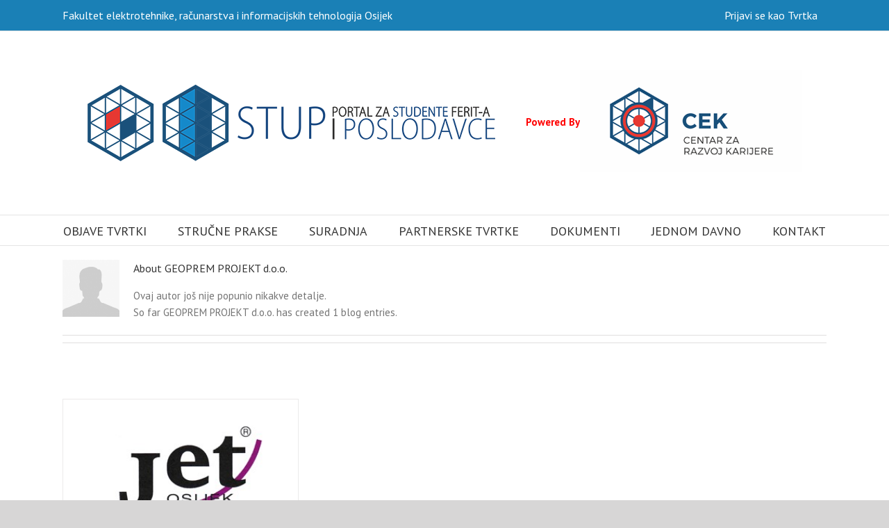

--- FILE ---
content_type: text/css
request_url: https://stup.ferit.hr/css/custom.css
body_size: 1912
content:
html{

}
body{
  font-family: "Verdana";
}

[ng\:cloak], [ng-cloak], [data-ng-cloak], [x-ng-cloak], .ng-cloak, .x-ng.ng-cloak {
    display: none;
}

.table-striped input[type=text]{
    font-size:80%;
    padding:2px;
}

.fileUpload {
    position: relative;
    overflow: hidden;
    margin: 10px;
}
.fileUpload input.upload {
    position: absolute;
    top: 0;
    right: 0;
    margin: 0;
    padding: 0;
    font-size: 20px;
    cursor: pointer;
    opacity: 0;
    filter: alpha(opacity=0);
}

                  
form-element {
font-size:12px; 
display:block;
background-repeat: no-repeat;
background-size: 5%;
}

form-element span {
 font-size:14px; 
}

.student {
background-image:url('../images/s.png');       
}

.nastavnik{
background-image:url('../images/m.png');
}

.povjerenstvo{
background-image:url('../images/p.png');
}

.odbor{
background-image:url('../images/o.png');
}

.tajnik{
background-image:url('../images/t.png');
}

.sluzba{
background-image:url('../images/ssl.png');
background-size: 7%;
}

.inactive {
color:#aaaaaa;
}

.divnastavnik, .divstudent, .divpovjerenstvo, .divodbor, .divsluzba, .divtajnik {
font-size:12px; 
float:left;
background-repeat: no-repeat;
background-size: 12%;
padding-left:3%;
padding-top:0.5%;
margin-left:1%;
width:15%;
height:50px;
margin-top:5x;
}

.divnastavnik {
background-image:url('../images/m.png');
}
              
.divstudent{ 
background-image:url('../images/s.png');
}

.divpovjerenstvo{
background-image:url('../images/p.png');
}

.divodbor{
background-image:url('../images/o.png');
}

.divtajnik{
background-image:url('../images/t.png');
}

.divsluzba{
background-image:url('../images/ssl.png');
background-size: 16%;
}



.navbar-default {
 background-color: #fff; 
 border-color: #fff; 
}
.navbar {
 margin-bottom: 0; 
}
.navbar-default .navbar-collapse, .navbar-default .navbar-form {
margin-top: 10px;
}
.nav>li>a.btn:hover{
  color: #fff;
  background-color: #47a447;
  border-color: #398439;
}
.modal-content {
  border-radius: 0;
}

.table-striped>tbody>tr.change-up>td {
    color: white;
    background-color: green;
    transition: all 1s;
  -webkit-transition: all 1s ease-in-out;
}
.table-striped>tbody>tr.change-up-remove>td{
    transition: all 1s;
  -webkit-transition: all 1s ease-in-out;
}
.table-striped>tbody>tr.change-up-add,.table-striped>tbody>tr.change-up-remove  {
  background-color: white;
  background-color: green;
  transition: all 1s;
  -webkit-transition: all 1s ease-in-out;
}
.table-striped>tbody>tr.change-up-add-active>td {
  background-color: green;
}
.table-striped>tbody>tr.change-up-remove {
    background-color: green;
}
.table-striped>tbody>tr.change-up-remove-active {
  background-color: white;

}
.input-icon.input-icon-right>.search-icon {
left: auto;
right: 20px;
top: 3px;
}
.input-icon>.search-icon {
padding: 0 3px;
z-index: 2;
position: absolute;
top: 1px;
bottom: 1px;
left: 3px;
line-height: 28px;
display: inline-block;
color: #909090;
font-size: 16px;
}
.search-icon {
text-align: center;
}

.nav-search {
right: 22px;
line-height: 24px;
}
.nav-search .nav-search-input {
border: 1px solid #6fb3e0;
width: 152px;
height: 28px !important;
padding-top: 2px;
padding-bottom: 2px;
border-radius: 4px !important;
font-size: 13px;
line-height: 1.3;
color: #666 !important;
z-index: 11;
-webkit-transition: width ease .15s;
transition: width ease .15s;
}
.input-icon>input {
padding-left: 24px;
padding-right: 6px;
}
input, button{
  border-radius: 0 !important;
}


                     

textarea, input[type="text"], input[type="password"], input[type="checkbox"], input[type="datetime"], input[type="datetime-local"], input[type="date"], input[type="month"], input[type="time"], input[type="week"], input[type="number"], input[type="email"], input[type="url"], input[type="search"], input[type="tel"], input[type="color"] {
border-radius: 0 !important;
color: #858585;
background-color: #fff;
border: 1px solid #d5d5d5;
padding: 5px 8px 6px;
font-size: 14px;
font-family: inherit;
align:right;
-webkit-box-shadow: none !important;
box-shadow: none !important;
-webkit-transition-duration: .1s;
transition-duration: .1s;
}


.input-icon>.search-icon {
padding: 0 3px;
z-index: 2;
position: absolute;
top: 1px;
bottom: 1px;
left: 3px;
line-height: 28px;
display: inline-block;
color: #909090;
font-size: 16px;
}
.nav-search .nav-search-icon {
color: #6fb3e0 !important;
font-size: 14px !important;
line-height: 24px !important;
background-color: transparent;
}
.nav-search .nav-search-icon {
border: none;
border-radius: 0;
padding: 0 3px !important;
}
.nav-search .search-icon {
text-align: center;
}

.nav-search .input-icon {
position: relative;
}
.nav-search span.input-icon {
display: inline-block;
}
.nav-search .input-icon>input {
padding-left: 24px;
padding-right: 6px;
}
.sw-search {
float: right;
margin-top: -4.5px;
}
/*
 * Globals
 */

/*
 * Override Bootstrap's default container.
 */

@media (min-width: 1200px) {
  .container {
    width: 95%;
  }
}


/*
 * Masthead for nav
 */

.blog-masthead {
  background-color: #5d9451;
  /*background-color: #428bca:  */
  -webkit-box-shadow: inset 0 -2px 5px rgba(0,0,0,.1);
          box-shadow: inset 0 -2px 5px rgba(0,0,0,.1);
}


.blog-nav-item {
  position: relative;
  display: inline-block;
  padding: 10px;
  font-weight: 500;
  color: #cdddeb;
}
.blog-nav-item:hover,
.blog-nav-item:focus {
  color: #fff;
  text-decoration: none;
}


.blog-nav .active {
  color: #fff;
}
.blog-nav .active:after {
  position: absolute;
  bottom: 0;
  left: 50%;
  width: 0;
  height: 0;
  margin-left: -5px;
  vertical-align: middle;
  content: " ";
  border-right: 5px solid transparent;
  border-bottom: 5px solid;
  border-left: 5px solid transparent;
}


.blog-header {
  padding-top: 20px;
  padding-bottom: 20px;
}
.blog-title {
  margin-top: 30px;
  margin-bottom: 0;
  font-weight: normal;
}
.blog-description {
  font-size: 20px;
  color: #999;
}


.blog-post {
  margin-bottom: 60px;
}
.blog-post-title {
  margin-bottom: 5px;
  font-size: 36px;
}
.blog-post-meta {
  margin-bottom: 20px;
  color: #999;
}

input[type=checkbox], input[type=radio] {
width:5%; 
float:left;
}

.checkspan {
width:29%; 
float:left;
padding-top:4%;
}

.checkspan2 {
width:95%; 
float:left;
padding-top:4%;
}


table input[type=checkbox], table input[type=radio] {
width:17%; 
float:left;
}

table .checkspan {
width:29%; 
float:left;
padding-top:8%;
}


.odbijena {
color:red;
}

.crvena { background-color: #ec7063 !important; color: #721c24; }    /* pojacana crvena */
.narancasta { background-color: #ffc085 !important; color: #856404; } /* intenzivnija narancasta */
.zelena { background-color: #a8e6a2 !important; color: #155724; }    /* jaca pastelna zelena */





--- FILE ---
content_type: application/javascript
request_url: https://stup.ferit.hr/js/angular-file-upload.js
body_size: 2945
content:
/**!
 * AngularJS file upload/drop directive with http post and progress
 * @author  Danial  <danial.farid@gmail.com>
 * @version 1.6.12
 */
(function() {

var angularFileUpload = angular.module('angularFileUpload', []);

angularFileUpload.service('$upload', ['$http', '$q', '$timeout', function($http, $q, $timeout) {
	function sendHttp(config) {
		config.method = config.method || 'POST';
		config.headers = config.headers || {};
		config.transformRequest = config.transformRequest || function(data, headersGetter) {
			if (window.ArrayBuffer && data instanceof window.ArrayBuffer) {
				return data;
			}
			return $http.defaults.transformRequest[0](data, headersGetter);
		};
		var deferred = $q.defer();

		if (window.XMLHttpRequest.__isShim) {
			config.headers['__setXHR_'] = function() {
				return function(xhr) {
					if (!xhr) return;
					config.__XHR = xhr;
					config.xhrFn && config.xhrFn(xhr);
					xhr.upload.addEventListener('progress', function(e) {
						deferred.notify(e);
					}, false);
					//fix for firefox not firing upload progress end, also IE8-9
					xhr.upload.addEventListener('load', function(e) {
						if (e.lengthComputable) {
							deferred.notify(e);
						}
					}, false);
				};
			};
		}

		$http(config).then(function(r){deferred.resolve(r)}, function(e){deferred.reject(e)}, function(n){deferred.notify(n)});
		
		var promise = deferred.promise;
		promise.success = function(fn) {
			promise.then(function(response) {
				fn(response.data, response.status, response.headers, config);
			});
			return promise;
		};

		promise.error = function(fn) {
			promise.then(null, function(response) {
				fn(response.data, response.status, response.headers, config);
			});
			return promise;
		};

		promise.progress = function(fn) {
			promise.then(null, null, function(update) {
				fn(update);
			});
			return promise;
		};
		promise.abort = function() {
			if (config.__XHR) {
				$timeout(function() {
					config.__XHR.abort();
				});
			}
			return promise;
		};
		promise.xhr = function(fn) {
			config.xhrFn = (function(origXhrFn) {
				return function() {
					origXhrFn && origXhrFn.apply(promise, arguments);
					fn.apply(promise, arguments);
				}
			})(config.xhrFn);
			return promise;
		};
		
		return promise;
	}

	this.upload = function(config) {
		config.headers = config.headers || {};
		config.headers['Content-Type'] = undefined;
		config.transformRequest = config.transformRequest || $http.defaults.transformRequest;
		var formData = new FormData();
		var origTransformRequest = config.transformRequest;
		var origData = config.data;
		config.transformRequest = function(formData, headerGetter) {
			if (origData) {
				if (config.formDataAppender) {
					for (var key in origData) {
						var val = origData[key];
						config.formDataAppender(formData, key, val);
					}
				} else {
					for (var key in origData) {
						var val = origData[key];
						if (typeof origTransformRequest == 'function') {
							val = origTransformRequest(val, headerGetter);
						} else {
							for (var i = 0; i < origTransformRequest.length; i++) {
								var transformFn = origTransformRequest[i];
								if (typeof transformFn == 'function') {
									val = transformFn(val, headerGetter);
								}
							}
						}
						formData.append(key, val);
					}
				}
			}

			if (config.file != null) {
				var fileFormName = config.fileFormDataName || 'file';

				if (Object.prototype.toString.call(config.file) === '[object Array]') {
					var isFileFormNameString = Object.prototype.toString.call(fileFormName) === '[object String]';
					for (var i = 0; i < config.file.length; i++) {
						formData.append(isFileFormNameString ? fileFormName : fileFormName[i], config.file[i], 
								(config.fileName && config.fileName[i]) || config.file[i].name);
					}
				} else {
					formData.append(fileFormName, config.file, config.fileName || config.file.name);
				}
			}
			return formData;
		};

		config.data = formData;

		return sendHttp(config);
	};

	this.http = function(config) {
		return sendHttp(config);
	}
}]);

angularFileUpload.directive('ngFileSelect', [ '$parse', '$timeout', function($parse, $timeout) {
	return function(scope, elem, attr) {
		var fn = $parse(attr['ngFileSelect']);
		if (elem[0].tagName.toLowerCase() !== 'input' || (elem.attr('type') && elem.attr('type').toLowerCase()) !== 'file') {
			var fileElem = angular.element('<input type="file">')
			var attrs = elem[0].attributes;
			for (var i = 0; i < attrs.length; i++) {
				if (attrs[i].name.toLowerCase() !== 'type') {
					fileElem.attr(attrs[i].name, attrs[i].value);
				}
			}
			if (attr["multiple"]) fileElem.attr("multiple", "true");
			fileElem.css("width", "1px").css("height", "1px").css("opacity", 0).css("position", "absolute").css('filter', 'alpha(opacity=0)')
					.css("padding", 0).css("margin", 0).css("overflow", "hidden");
			fileElem.attr('__wrapper_for_parent_', true);

//			fileElem.css("top", 0).css("bottom", 0).css("left", 0).css("right", 0).css("width", "100%").
//					css("opacity", 0).css("position", "absolute").css('filter', 'alpha(opacity=0)').css("padding", 0).css("margin", 0);
			elem.append(fileElem);
			elem[0].__file_click_fn_delegate_  = function() {
				fileElem[0].click();
			}; 
			elem.bind('click', elem[0].__file_click_fn_delegate_);
			elem.css("overflow", "hidden");
//			if (fileElem.parent()[0] != elem[0]) {
//				//fix #298 button element
//				elem.wrap('<span>');
//				elem.css("z-index", "-1000")
//				elem.parent().append(fileElem);
//				elem = elem.parent();
//			}
//			if (elem.css("position") === '' || elem.css("position") === 'static') {
//				elem.css("position", "relative");
//			}
			elem = fileElem;
		}
		elem.bind('change', function(evt) {
			var files = [], fileList, i;
			fileList = evt.__files_ || evt.target.files;
			if (fileList != null) {
				for (i = 0; i < fileList.length; i++) {
					files.push(fileList.item(i));
				}
			}
			$timeout(function() {
				fn(scope, {
					$files : files,
					$event : evt
				});
			});
		});
		// removed this since it was confusing if the user click on browse and then cancel #181
//		elem.bind('click', function(){
//			this.value = null;
//		});

		// removed because of #253 bug
		// touch screens
//		if (('ontouchstart' in window) ||
//				(navigator.maxTouchPoints > 0) || (navigator.msMaxTouchPoints > 0)) {
//			elem.bind('touchend', function(e) {
//				e.preventDefault();
//				e.target.click();
//			});
//		}
	};
} ]);

angularFileUpload.directive('ngFileDropAvailable', [ '$parse', '$timeout', function($parse, $timeout) {
	return function(scope, elem, attr) {
		if ('draggable' in document.createElement('span')) {
			var fn = $parse(attr['ngFileDropAvailable']);
			$timeout(function() {
				fn(scope);
			});
		}
	};
} ]);

angularFileUpload.directive('ngFileDrop', [ '$parse', '$timeout', '$location', function($parse, $timeout, $location) {
	return function(scope, elem, attr) {
		if ('draggable' in document.createElement('span')) {
			var leaveTimeout = null;
			elem[0].addEventListener("dragover", function(evt) {
				evt.preventDefault();
				$timeout.cancel(leaveTimeout);
				if (!elem[0].__drag_over_class_) {
					if (attr['ngFileDragOverClass'] && attr['ngFileDragOverClass'].search(/\) *$/) > -1) {
						var dragOverClass = $parse(attr['ngFileDragOverClass'])(scope, {
							$event : evt
						});					
						elem[0].__drag_over_class_ = dragOverClass; 
					} else {
						elem[0].__drag_over_class_ = attr['ngFileDragOverClass'] || "dragover";
					}
				}
				elem.addClass(elem[0].__drag_over_class_);
			}, false);
			elem[0].addEventListener("dragenter", function(evt) {
				evt.preventDefault();
			}, false);
			elem[0].addEventListener("dragleave", function(evt) {
				leaveTimeout = $timeout(function() {
					elem.removeClass(elem[0].__drag_over_class_);
					elem[0].__drag_over_class_ = null;
				}, attr['ngFileDragOverDelay'] || 1);
			}, false);
			var fn = $parse(attr['ngFileDrop']);
			elem[0].addEventListener("drop", function(evt) {
				evt.preventDefault();
				elem.removeClass(elem[0].__drag_over_class_);
				elem[0].__drag_over_class_ = null;
				extractFiles(evt, function(files) {
					fn(scope, {
						$files : files,
						$event : evt
					});					
				});
			}, false);
						
			function isASCII(str) {
				return /^[\000-\177]*$/.test(str);
			}

			function extractFiles(evt, callback) {
				var files = [], items = evt.dataTransfer.items;
				if (items && items.length > 0 && items[0].webkitGetAsEntry && $location.protocol() != 'file' && 
						items[0].webkitGetAsEntry().isDirectory) {
					for (var i = 0; i < items.length; i++) {
						var entry = items[i].webkitGetAsEntry();
						if (entry != null) {
							//fix for chrome bug https://code.google.com/p/chromium/issues/detail?id=149735
							if (isASCII(entry.name)) {
								traverseFileTree(files, entry);
							} else if (!items[i].webkitGetAsEntry().isDirectory) {
								files.push(items[i].getAsFile());
							}
						}
					}
				} else {
					var fileList = evt.dataTransfer.files;
					if (fileList != null) {
						for (var i = 0; i < fileList.length; i++) {
							files.push(fileList.item(i));
						}
					}
				}
				(function waitForProcess(delay) {
					$timeout(function() {
						if (!processing) {
							callback(files);
						} else {
							waitForProcess(10);
						}
					}, delay || 0)
				})();
			}
			
			var processing = 0;
			function traverseFileTree(files, entry, path) {
				if (entry != null) {
					if (entry.isDirectory) {
						var dirReader = entry.createReader();
						processing++;
						dirReader.readEntries(function(entries) {
							for (var i = 0; i < entries.length; i++) {
								traverseFileTree(files, entries[i], (path ? path : "") + entry.name + "/");
							}
							processing--;
						});
					} else {
						processing++;
						entry.file(function(file) {
							processing--;
							file._relativePath = (path ? path : "") + file.name;
							files.push(file);
						});
					}
				}
			}
		}
	};
} ]);

})();


--- FILE ---
content_type: application/javascript
request_url: https://stup.ferit.hr/app/predloziTvrtkaCtrl.js?v=2
body_size: 664
content:
app.controller('predloziTvrtkaCtrl', function ($scope, $modal, $filter, Data, $http) {
    $scope.product = {};
    
    Data.get('studenti').then(function(data){
        $scope.products = data.data;
    }); 
    
    
    $scope.open = function (p,size) {  
        var modalInstance = $modal.open({
          templateUrl: '../../partials/predloziTvrtkaEdit.php',
          controller: 'predloziTvrtkaEditCtrl',
          size: size,
          resolve: {
            item: function () {
              return p;
            }
          }
        });
    };
    

});



app.controller('predloziTvrtkaEditCtrl', function ($scope, $modalInstance, item, Data, $http, $upload, $filter) {

  $scope.product = angular.copy(item);
     
        $scope.cancel = function () {
            $modalInstance.dismiss('Close');
        };
        $scope.title = (item.id > 0) ? 'Pošalji mail' : 'Pošalji mail';
        $scope.buttonText = (item.id > 0) ? 'Pošalji mail' : 'Pošalji mail';

        var original = item;
        $scope.isClean = function() {
            return angular.equals(original, $scope.product);
        }      
        
      //slanje maila
      $scope.send_mail = function ($c) {
            var request = $http({
                method: "post",
                url: "../../partials/mail_predlaganje_tvrtki.php",
                data: {
                    data: $c
                },
                headers: { 'Content-Type': 'application/x-www-form-urlencoded' }
            });
            /* Check whether the HTTP Request is Successfull or not. */
            request.success(function (data) {
                $scope.mail = data;
            });
    };
        
        
        
});



--- FILE ---
content_type: application/javascript
request_url: https://stup.ferit.hr/app/data.js?v=8
body_size: 570
content:
var app = angular.module('myApp', ['ngRoute', 'ui.bootstrap', 'ngAnimate','angularFileUpload', 'angular.filter']);

//Konfiguracijski parametri za zaključavanje                               v6 novo: samo student 0
//Tvrtka prihvaća studenta  tps   1-prihvaća 0-nije vrijeme prihvaćanja    v9
//Tvrtka dodaje novu praksu  tdnp   1-da 0-nije vrijeme dodavanja          v7
//Studenti odabiru praksu  sop   1-odabiru 0-nije vrijeme odabiranja       v8 novo: student se prijavljuje 1
app.run(function($rootScope) {
    $rootScope.config = {'tps':1,'tdnp':1,'sop':1};
})

app.factory("Data", ['$http', '$location',
    function ($http, $q, $location) {
        
        var serviceBase = '../../api/v1/index.php/';
        
        //var serviceBase = 'https://www.etfos.hr/stup1/api/v1/';

        var obj = {};

        obj.get = function (q) {
            return $http.get(serviceBase + q).then(function (results) {
                return results.data;
            });
        };
        
        obj.post = function (q, object) {
            return $http.post(serviceBase + q, object).then(function (results) {
                return results.data;
            });
        };
        obj.put = function (q, object) {
            return $http.put(serviceBase + q, object).then(function (results) {
                return results.data;
            });
        };
        obj.delete = function (q) {
            return $http.delete(serviceBase + q).then(function (results) {
                return results.data;
            });
        }; 
        return obj;
}]);


--- FILE ---
content_type: text/plain
request_url: https://www.google-analytics.com/j/collect?v=1&_v=j102&a=87517180&t=pageview&_s=1&dl=https%3A%2F%2Fstup.ferit.hr%2Fauthor%2Fstup_geoprem_projekt%2F&ul=en-us%40posix&dt=GEOPREM%20PROJEKT%20d.o.o.%20%E2%80%93%20STUP&sr=1280x720&vp=1280x720&_u=YEBAAUABCAAAACAAI~&jid=597865411&gjid=1308975825&cid=874583618.1769456093&tid=UA-78177931-1&_gid=1329215361.1769456093&_r=1&_slc=1&did=dNDMyYj&z=177297780
body_size: -450
content:
2,cG-YGY4HXDKQ2

--- FILE ---
content_type: application/javascript
request_url: https://stup.ferit.hr/app/ispisPrakse2Ctrl.js?v=4
body_size: 1432
content:
app.controller('ispisPrakse2Ctrl', function ($scope, $rootScope, $modal, $filter, Data, $http) {
    $scope.product = {};  
    $scope.prikaziDnevnik="";

    Data.get('arhivapraksi').then(function(data){
        $scope.products = data.data;
    });
    
    Data.get('arhivapraksi_neobavezne').then(function(data){
        $scope.products_neobavezne = data.data;
    });
    
    
    Data.get('aktivneprakse').then(function(data){
        $scope.aktivneprakse = data.data;
    });
    
    //Za ispis dnevnika u Avadi, ali sada se koristi funkcija ispod
    $scope.getMentorDnevnik = function (student) {             
            Data.get('dnevnikMentor/'+student).then(function(data){
              $scope.productsMentor = data.data;
              $scope.prikaziDnevnik="da";
            });
    } 
    
    $scope.getNositeljDnevnik = function (student,size) {             
            Data.get('dnevnikMentor/'+student).then(function(data){
                  $scope.productsNositelj = data.data;
                  var modalInstance = $modal.open({
                  templateUrl: '../../partials/nositeljDnevnik.php',
                  controller: 'praksaEditCtrl',
                  size: size,
                  resolve: {
                    item: function () {
                      return $scope.productsNositelj;
                    }
                  }
                });
            });  
    } 
    

    $scope.ocijeniDnevnik = function (p,size) {  
        var modalInstance = $modal.open({
          templateUrl: '../../partials/praksaMentorOcjenjivanjeEdit.php',
          controller: 'praksaEditCtrl',
          size: size,
          resolve: {
            item: function () {
              return p;
            }
          }
        });
        modalInstance.result.then(function(selectedObject) {
            if(selectedObject.save == "insert"){
                $scope.products.push(selectedObject);
                $scope.products = $filter('orderBy')($scope.products, 'id', 'reverse');
            }else if(selectedObject.save == "update"){
                p.komunikativnost = selectedObject.komunikativnost;
                p.ovladavanje = selectedObject.ovladavanje;
                p.realizacija = selectedObject.realizacija;
                p.ocjena_prakse = selectedObject.ocjena_prakse;
            }
        });
    };
    
    $scope.izmjeneDnevnik = function (p,size) {  
        var modalInstance = $modal.open({
          templateUrl: '../../partials/mail_mentorPrimjedbe.php',
          controller: 'praksaEditCtrl',
          size: size,
          resolve: {
            item: function () {
              return p;
            }
          }
        });
        modalInstance.result.then(function(selectedObject) {
            if(selectedObject.save == "insert"){
                $scope.products.push(selectedObject);
                $scope.products = $filter('orderBy')($scope.products, 'id', 'reverse');
            }else if(selectedObject.save == "update"){
                p.zakljucan_dnevnik = selectedObject.zakljucan_dnevnik;
            }
        });
    };
    
    
    //Ime i prezime povezuje sa oznakom  
    $scope.getNameLastname = function (s) { 
                return s.ime + ' ' + s.prezime;
    }
    
    
    //slanje post varijabli za ispis izvještaja
    $scope.izradiIzvjestaj = function ($c,$dokument) {
            var request = $http({
                method: "post",
                url: "../../tvrtke_izvjestaj/izvjestaji.php",
                data: {
                    data: $c,
                    dokument: $dokument
                },
                headers: { 'Content-Type': 'application/x-www-form-urlencoded' }
            });
            /* Check whether the HTTP Request is Successfull or not. */
            request.success(function (data) {
                $scope.izvjestaj = data;
            });
    };
    
    $scope.changeProductStatus = function(product){
        product.status = (product.status=="Aktivan" ? "Dovršen" : "Aktivan");
        Data.put("prakse/"+product.id,{status:product.status});
    };
    $scope.deleteProduct = function(product){
        if(confirm("Sigurno želite ukloniti praksu?")){
            Data.delete("prakse/"+product.id).then(function(result){
                $scope.products = _.without($scope.products, _.findWhere($scope.products, {id:product.id}));
            });
        }
    };
    $scope.open = function (p,size) {  
        var modalInstance = $modal.open({
          templateUrl: '../../partials/praksaEdit.php',
          controller: 'praksaEditCtrl',
          size: size,
          resolve: {
            item: function () {
              return p;
            }
          }
        });
        modalInstance.result.then(function(selectedObject) {
            if(selectedObject.save == "insert"){
                $scope.products.push(selectedObject);
                $scope.products = $filter('orderBy')($scope.products, 'id', 'reverse');
            }else if(selectedObject.save == "update"){
                p.tema = selectedObject.tema;
                p.adresa = selectedObject.adresa;
                p.grad = selectedObject.grad;
                p.studij = selectedObject.studij;
                p.semestar = selectedObject.semestar;
                p.smjer1 = selectedObject.smjer1;
                p.smjer2 = selectedObject.smjer2;
                p.smjer3 = selectedObject.smjer3;
                p.smjer4 = selectedObject.smjer4;
                p.opis_prakse = selectedObject.opis_prakse;
                p.napomena = selectedObject.napomena;
                p.id_mentor = selectedObject.id_mentor;
                p.id_student = selectedObject.id_student;
                p.datum1 = selectedObject.datum1;
                p.datum2 = selectedObject.datum2;
                p.datum3 = selectedObject.datum3;
                p.datum4 = selectedObject.datum4;
                p.datum5 = selectedObject.datum5;
                p.datum6 = selectedObject.datum6;
                p.datum7 = selectedObject.datum7;
                p.datum8 = selectedObject.datum8;
                p.datum9 = selectedObject.datum9;
                p.naziv_pz = selectedObject.naziv_pz;
                p.opis_pz = selectedObject.opis_pz;
            }
        });
    };
        
    
    //Ime i prezime povezuje sa oznakom  
    $scope.getNameLastname = function (s) { 
                return s.ime + ' ' + s.prezime;
    }
    


	
	

});


--- FILE ---
content_type: application/javascript
request_url: https://stup.ferit.hr/app/directives.js?v=1
body_size: 662
content:

app.directive('formElement', function() {
    return {
        restrict: 'E',
        transclude: true,
        scope: {
            label : "@",
            model : "="
        },
        link: function(scope, element, attrs) {
            scope.disabled = attrs.hasOwnProperty('disabled');
            scope.required = attrs.hasOwnProperty('required');
            scope.pattern = attrs.pattern || '.*';
        },
        template: '<div class="form-group"><label class="col-sm-3 control-label no-padding-right" >  {{label}}</label><div class="col-sm-7"><span class="block input-icon input-icon-right" ng-transclude></span></div></div>'
      };
        
});

app.directive('onlyNumbers', function() {
    return function(scope, element, attrs) {
        var keyCode = [8,9,13,37,39,46,48,49,50,51,52,53,54,55,56,57,96,97,98,99,100,101,102,103,104,105,110,190];
        element.bind("keydown", function(event) {
            if($.inArray(event.which,keyCode) == -1) {
                scope.$apply(function(){
                    scope.$eval(attrs.onlyNum);
                    event.preventDefault();
                });
                event.preventDefault();
            }

        });
    };
});

app.directive('focus', function() {
    return function(scope, element) {
        element[0].focus();
    }      
});
app.directive('animateOnChange', function($animate) {
  return function(scope, elem, attr) {
      scope.$watch(attr.animateOnChange, function(nv,ov) {
        if (nv!=ov) {
              var c = 'change-up';
              $animate.addClass(elem,c, function() {
              $animate.removeClass(elem,c);
          });
        }
      });  
  }  
});


--- FILE ---
content_type: application/javascript
request_url: https://stup.ferit.hr/app/ispisPrakseCtrl.js?v=4
body_size: 2196
content:
//sorting function -sward
var sort_by = function(field, reverse, primer){

   var key = primer ? 
       function(x) {return primer(x[field])} : 
       function(x) {return x[field]};

   reverse = !reverse ? 1 : -1;

   return function (a, b) {
       return a = key(a), b = key(b), reverse * ((a > b) - (b > a));
     } 
}

app.controller('ispisPrakseCtrl', function ($scope, $rootScope, $modal, $filter, Data, $http) {
    $scope.product = {};
    $scope.strucni = false;
    $scope.prikaziDnevnik="";
    
    $scope.hideStrucni = function() {  
      $scope.strucni = false;
    }
    
    $scope.hideDiplomski = function() {  
      $scope.strucni = true;
    }
    
    Data.get('arhivapraksi').then(function(data){
        $scope.products = data.data;
    });
    
    Data.get('arhivapraksi_neobavezne').then(function(data){
        $scope.products_neobavezne = data.data;
    });
    
    
    Data.get('aktivneprakse').then(function(data){
        $scope.aktivneprakse = data.data;
    });
        
    
	// Sorting, pagination and filtering by Stephen Ward sward@etfos.hr
	$scope.currentPage = 1;
	$scope.numPerPage = 10;
	$scope.maxSize = 5;
    $scope.sortType     = 'tvrtka';
    $scope.sortReverse  = false;
    $scope.searchName   = '';  
	
	//run function if any of these scope variables changes
	$scope.$watch('currentPage + numPerPage + sortType + sortReverse + searchName + strucni', function() {
    
    //set beginning and end for current page
    var begin = (($scope.currentPage - 1) * parseInt($scope.numPerPage))
    , end = begin + parseInt($scope.numPerPage);
    $scope.test = end;
    
     Data.get('sveprakse').then(function(data){
        $scope.svePrakse = data.data;
		
		//fix format of prosjek. if null, make -1 for sorting purposes. Make decimal fixed to two places.
    	for (i=0; i < $scope.svePrakse.length; i++) {
    		if ($scope.svePrakse[i].prosjek == null) {$scope.svePrakse[i].prosjek = -1; $scope.svePrakse[i].br_polozeni = -1; $scope.svePrakse[i].br_nepolozeni = -1;};
    		$scope.svePrakse[i].prosjek = parseFloat($scope.svePrakse[i].prosjek).toFixed(2);
    	};

    //filter by search term
    	if ($scope.searchName != "") {
    	$scope.svePrakse = $scope.svePrakse.filter(function (product) {
    		var search = $scope.searchName.toUpperCase()
    		var result = (product.tvrtka.toUpperCase().indexOf(search) > -1) ||
    				(product.tema.toUpperCase().indexOf(search) > -1) ||
    				(product.grad.toUpperCase().indexOf(search) > -1);
    		return result;});
		}
        	//~ //filter by date
    	$scope.svePrakse = $scope.svePrakse.filter(function (product) {
			
			var parts  = product.datum1.split('.');
			var date1 = new Date(parts[2], parts[1]-1, parts[0]);
			var date2 = new Date(2020, 9-1, 30);
			if (date1.getTime() > date2.getTime()) {
			return product;
			};
			var parts  = product.datum2.split('.');
			var date1 = new Date(parts[2], parts[1]-1, parts[0]);
			var date2 = new Date(2020, 9-1, 30);
			if (date1.getTime() > date2.getTime()) {
			return product;
			};
						var parts  = product.datum3.split('.');
			var date1 = new Date(parts[2], parts[1]-1, parts[0]);
			var date2 = new Date(2020, 9-1, 30);
			if (date1.getTime() > date2.getTime()) {
			return product;
			};
						var parts  = product.datum4.split('.');
			var date1 = new Date(parts[2], parts[1]-1, parts[0]);
			var date2 = new Date(2020, 9-1, 30);
			if (date1.getTime() > date2.getTime()) {
			return product;
			};
			var parts  = product.datum5.split('.');
			var date1 = new Date(parts[2], parts[1]-1, parts[0]);
			var date2 = new Date(2020, 9-1, 30);
			if (date1.getTime() > date2.getTime()) {
			return product;
			};
			var parts  = product.datum6.split('.');
			var date1 = new Date(parts[2], parts[1]-1, parts[0]);
			var date2 = new Date(2020, 9-1, 30);
			if (date1.getTime() > date2.getTime()) {
			return product;
			};
			});
			
			// filter by study type
			if ($scope.strucni) {$scope.filteredProducts = $scope.svePrakse.filter(function(x) {return x.studij == "Stručni studij";});}
			if ($scope.strucni == false) {$scope.filteredProducts = $scope.svePrakse.filter(function(x) {return x.studij == "Diplomski studij";});}

			//sort
            $scope.filteredProducts.sort(sort_by($scope.sortType, $scope.sortReverse, function(a){return a.toUpperCase()}));

    
            
            
            for (i=0; i < $scope.filteredProducts.length; i++) {
    			if ($scope.filteredProducts[i].prosjek == -1) {$scope.filteredProducts[i].prosjek = ""; $scope.svePrakse[i].br_polozeni = ""; $scope.svePrakse[i].br_nepolozeni = ""; };
    		
    		};
    		//pagination
    		$scope.slicedProducts = $scope.filteredProducts.slice(begin, end);
        }); 
  });
	
	
	
	
	
	
	
	    
     //~ Data.get('prakse').then(function(data){
        //~ $scope.svePrakse = data.data;
    //~ });
    
    
    $scope.changeProductStatus = function(product){
        product.status = (product.status=="Aktivan" ? "Dovršen" : "Aktivan");
        Data.put("prakse/"+product.id,{status:product.status});
    };
    $scope.deleteProduct = function(product){
        if(confirm("Sigurno želite ukloniti praksu?")){
            Data.delete("prakse/"+product.id).then(function(result){
                $scope.products = _.without($scope.products, _.findWhere($scope.products, {id:product.id}));
            });
        }
    };
    $scope.open = function (p,size) {  
        var modalInstance = $modal.open({
          templateUrl: '../../partials/praksaEdit.php',
          controller: 'praksaEditCtrl',
          size: size,
          resolve: {
            item: function () {
              return p;
            }
          }
        });
        modalInstance.result.then(function(selectedObject) {
            if(selectedObject.save == "insert"){
                $scope.products.push(selectedObject);
                $scope.products = $filter('orderBy')($scope.products, 'id', 'reverse');
            }else if(selectedObject.save == "update"){
                p.tema = selectedObject.tema;
                p.adresa = selectedObject.adresa;
                p.grad = selectedObject.grad;
                p.studij = selectedObject.studij;
                p.semestar = selectedObject.semestar;
                p.smjer1 = selectedObject.smjer1;
                p.smjer2 = selectedObject.smjer2;
                p.smjer3 = selectedObject.smjer3;
                p.smjer4 = selectedObject.smjer4;
                p.opis_prakse = selectedObject.opis_prakse;
                p.napomena = selectedObject.napomena;
                p.id_mentor = selectedObject.id_mentor;
                p.id_student = selectedObject.id_student;
                p.datum1 = selectedObject.datum1;
                p.datum2 = selectedObject.datum2;
                p.datum3 = selectedObject.datum3;
                p.datum4 = selectedObject.datum4;
                p.datum5 = selectedObject.datum5;
                p.datum6 = selectedObject.datum6;
                p.datum7 = selectedObject.datum7;
                p.datum8 = selectedObject.datum8;
                p.datum9 = selectedObject.datum9;
                p.naziv_pz = selectedObject.naziv_pz;
                p.opis_pz = selectedObject.opis_pz;
            }
        });
    };
        
    
    //Ime i prezime povezuje sa oznakom  
    $scope.getNameLastname = function (s) { 
                return s.ime + ' ' + s.prezime;
    }
    
    
    //slanje post varijabli za ispis izvještaja
    $scope.izradiIzvjestaj = function ($c,$dokument) {
            var request = $http({
                method: "post",
                url: "../../tvrtke_izvjestaj/izvjestaji.php",
                data: {
                    data: $c,
                    dokument: $dokument
                },
                headers: { 'Content-Type': 'application/x-www-form-urlencoded' }
            });
            /* Check whether the HTTP Request is Successfull or not. */
            request.success(function (data) {
                $scope.izvjestaj = data;
            });
    };


	
	

});


--- FILE ---
content_type: application/javascript
request_url: https://stup.ferit.hr/app/partneriCtrl.js?v=2
body_size: 507
content:
var sort_by = function(field, reverse, primer){

   var key = primer ? 
       function(x) {return primer(x[field])} : 
       function(x) {return x[field]};

   reverse = !reverse ? 1 : -1;

   return function (a, b) {
       return a = key(a), b = key(b), reverse * ((a > b) - (b > a));
     } 
}

app.controller('partneriCtrl', function ($scope, $modal, $filter, Data, $http) {
    $scope.product = {};
    Data.get('partneri').then(function(data){
        $scope.products = data.data;
        $scope.sortedproducts = $scope.products;
        $scope.sortedproducts.sort(sort_by('naziv', false, function(a){return a.toUpperCase()}));
        //hide firms
        $scope.sortedproducts = $scope.sortedproducts.filter(function (product) {
            //ferit
    		if (product.oib != "9549425995200" && product.oib != "20161538488"){
				return product;
			}});
		$scope.sortedproducts = $scope.sortedproducts.filter(function (product) {
            //meggle
    		if (product.oib != "48012167049"){
				return product;
			}});
    	$scope.sortedproducts = $scope.sortedproducts.filter(function (product) {
            //ProbaKM (test)
    		if (product.oib != "11111111112"){
				return product;
			}});	
		$scope.sortedproducts = $scope.sortedproducts.filter(function (product) {
            //JAKE SHARP j.d.o.o.
    		if (product.oib != "01020304"){
				return product;
			}});
    }); 

});
